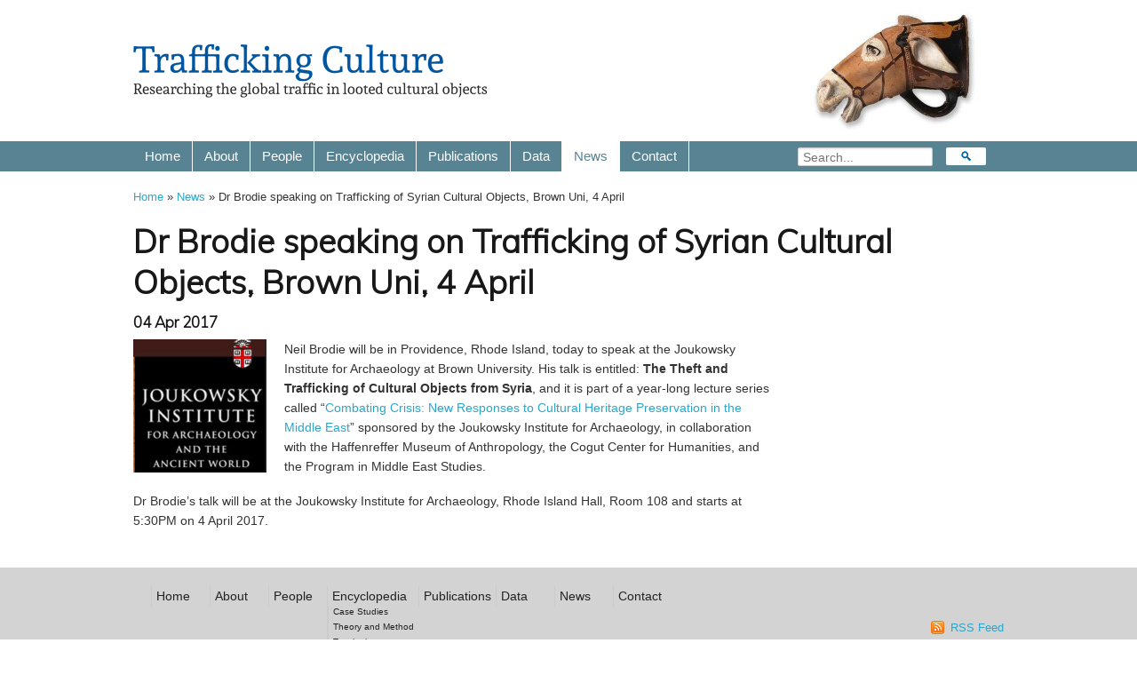

--- FILE ---
content_type: text/html; charset=UTF-8
request_url: https://traffickingculture.org/news/dr-brodie-speaking-on-trafficking-of-syrian-cultural-objects-brown-uni-4-april/
body_size: 4502
content:
<!doctype html>
<html lang="en-US">
<head>
	<meta charset="UTF-8">
	<title>Dr Brodie speaking on Trafficking of Syrian Cultural Objects, Brown Uni, 4 April &laquo;  Trafficking Culture</title>
	<link rel="canonical" href="https://traffickingculture.org/news/dr-brodie-speaking-on-trafficking-of-syrian-cultural-objects-brown-uni-4-april/">
	<link rel='dns-prefetch' href='//fonts.googleapis.com' />
<link rel='dns-prefetch' href='//s.w.org' />
		<script type="text/javascript">
			window._wpemojiSettings = {"baseUrl":"https:\/\/s.w.org\/images\/core\/emoji\/2\/72x72\/","ext":".png","svgUrl":"https:\/\/s.w.org\/images\/core\/emoji\/2\/svg\/","svgExt":".svg","source":{"concatemoji":"https:\/\/traffickingculture.org\/wp\/wp-includes\/js\/wp-emoji-release.min.js?ver=4.6.1"}};
			!function(a,b,c){function d(a){var c,d,e,f,g,h=b.createElement("canvas"),i=h.getContext&&h.getContext("2d"),j=String.fromCharCode;if(!i||!i.fillText)return!1;switch(i.textBaseline="top",i.font="600 32px Arial",a){case"flag":return i.fillText(j(55356,56806,55356,56826),0,0),!(h.toDataURL().length<3e3)&&(i.clearRect(0,0,h.width,h.height),i.fillText(j(55356,57331,65039,8205,55356,57096),0,0),c=h.toDataURL(),i.clearRect(0,0,h.width,h.height),i.fillText(j(55356,57331,55356,57096),0,0),d=h.toDataURL(),c!==d);case"diversity":return i.fillText(j(55356,57221),0,0),e=i.getImageData(16,16,1,1).data,f=e[0]+","+e[1]+","+e[2]+","+e[3],i.fillText(j(55356,57221,55356,57343),0,0),e=i.getImageData(16,16,1,1).data,g=e[0]+","+e[1]+","+e[2]+","+e[3],f!==g;case"simple":return i.fillText(j(55357,56835),0,0),0!==i.getImageData(16,16,1,1).data[0];case"unicode8":return i.fillText(j(55356,57135),0,0),0!==i.getImageData(16,16,1,1).data[0];case"unicode9":return i.fillText(j(55358,56631),0,0),0!==i.getImageData(16,16,1,1).data[0]}return!1}function e(a){var c=b.createElement("script");c.src=a,c.type="text/javascript",b.getElementsByTagName("head")[0].appendChild(c)}var f,g,h,i;for(i=Array("simple","flag","unicode8","diversity","unicode9"),c.supports={everything:!0,everythingExceptFlag:!0},h=0;h<i.length;h++)c.supports[i[h]]=d(i[h]),c.supports.everything=c.supports.everything&&c.supports[i[h]],"flag"!==i[h]&&(c.supports.everythingExceptFlag=c.supports.everythingExceptFlag&&c.supports[i[h]]);c.supports.everythingExceptFlag=c.supports.everythingExceptFlag&&!c.supports.flag,c.DOMReady=!1,c.readyCallback=function(){c.DOMReady=!0},c.supports.everything||(g=function(){c.readyCallback()},b.addEventListener?(b.addEventListener("DOMContentLoaded",g,!1),a.addEventListener("load",g,!1)):(a.attachEvent("onload",g),b.attachEvent("onreadystatechange",function(){"complete"===b.readyState&&c.readyCallback()})),f=c.source||{},f.concatemoji?e(f.concatemoji):f.wpemoji&&f.twemoji&&(e(f.twemoji),e(f.wpemoji)))}(window,document,window._wpemojiSettings);
		</script>
		<style type="text/css">
img.wp-smiley,
img.emoji {
	display: inline !important;
	border: none !important;
	box-shadow: none !important;
	height: 1em !important;
	width: 1em !important;
	margin: 0 .07em !important;
	vertical-align: -0.1em !important;
	background: none !important;
	padding: 0 !important;
}
</style>
<link rel='stylesheet' id='oowp_css-css'  href='https://traffickingculture.org/app/plugins/oowp/oowp.css?ver=4.6.1' type='text/css' media='all' />
<link rel='stylesheet' id='contact-form-7-css'  href='https://traffickingculture.org/app/plugins/contact-form-7/includes/css/styles.css?ver=4.5.1' type='text/css' media='all' />
<link rel='stylesheet' id='foundation-css'  href='https://traffickingculture.org/app/themes/trafficking/foundation.css?ver=4.6.1' type='text/css' media='all' />
<link rel='stylesheet' id='fonts-css'  href='https://fonts.googleapis.com/css?family=Muli%3A300&#038;ver=4.6.1' type='text/css' media='all' />
<link rel='stylesheet' id='theme-css'  href='https://traffickingculture.org/app/themes/trafficking/style.css?ver=4.6.1' type='text/css' media='all' />
<script type='text/javascript' src='https://traffickingculture.org/wp/wp-includes/js/jquery/jquery.js?ver=1.12.4'></script>
<script type='text/javascript' src='https://traffickingculture.org/wp/wp-includes/js/jquery/jquery-migrate.min.js?ver=1.4.1'></script>
<link rel='https://api.w.org/' href='https://traffickingculture.org/wp-json/' />
<link rel="EditURI" type="application/rsd+xml" title="RSD" href="https://traffickingculture.org/wp/xmlrpc.php?rsd" />
<link rel="wlwmanifest" type="application/wlwmanifest+xml" href="https://traffickingculture.org/wp/wp-includes/wlwmanifest.xml" /> 
<meta name="generator" content="WordPress 4.6.1" />
<link rel="canonical" href="https://traffickingculture.org/news/dr-brodie-speaking-on-trafficking-of-syrian-cultural-objects-brown-uni-4-april/" />
<link rel='shortlink' href='https://traffickingculture.org/?p=4590' />
<link rel="alternate" type="application/json+oembed" href="https://traffickingculture.org/wp-json/oembed/1.0/embed?url" />
<link rel="alternate" type="text/xml+oembed" href="https://traffickingculture.org/wp-json/oembed/1.0/embed?url&#038;format=xml" />
	<script type="text/javascript" src="https://maps.google.com/maps/api/js?sensor=false"></script>
	<style type="text/css">
        .entry-content img {max-width: 100000%; /* override */}
    </style> 
	<style type="text/css">

	.gallery {
		position: relative;
		height: 280px; /* Change this to your images height */
		width: 596px; /* Change this to your images height */
		/*background: url(images/loading.gif) no-repeat 50% 50%;*/
		margin: 0 15px 15px 15px;
		float: right;
		clear: right;
	}
	.gallery .item img {
		height: 280px; /* Change this to your images height */
		width: 596px; /* Change this to your images height */
	}

	.gallery a {
		display: inline-block;
	}

	.gallery > * {
		position: absolute;
		background: #ffffff;
	}
</style>
	<script type='text/javascript'>    var $ = jQuery;    </script>
	<link rel="shortcut icon" type="image/png" href="/favicon.png">
    <meta name="google-site-verification" content="S3OPN9E6ViPqT5-IcZhHo7P4SEz4odpVfPd2zL32yOk" />
		<link rel="alternate" type="application/rss+xml" title="Latest Trafficking Culture Updates" href="https://traffickingculture.org/feed.rss" />
</head>
<body>

<div id="wrapper">
	<div id="header">
		<div class="row">
			<div class="twelve columns">
				<div id='branding' class="wrapper">
					<p>Trafficking Culture - Researching the global traffic in looted objects</p>
				</div>
				<div id='banner-image' class="hide-for-small">
					<img width="235" height="140" src="https://traffickingculture.org/app/uploads/2012/08/Donkey-Head-Rhyton-Returned-from-Cleveland_ed-235x140.jpg" class="attachment-header_image size-header_image" alt="Donkey Head Rhyton Returned from Cleveland" title="Rhyton returned from the Cleveland Museum" srcset="https://traffickingculture.org/app/uploads/2012/08/Donkey-Head-Rhyton-Returned-from-Cleveland_ed-235x140.jpg 235w, https://traffickingculture.org/app/uploads/2012/08/Donkey-Head-Rhyton-Returned-from-Cleveland_ed-300x178.jpg 300w, https://traffickingculture.org/app/uploads/2012/08/Donkey-Head-Rhyton-Returned-from-Cleveland_ed-250x150.jpg 250w, https://traffickingculture.org/app/uploads/2012/08/Donkey-Head-Rhyton-Returned-from-Cleveland_ed.jpg 470w" sizes="(max-width: 235px) 100vw, 235px" />				</div>
			</div>
			<!--#header .wrapper end-->
		</div>
	</div>
	<!--#header end-->

	<div id="menu">
		<div class="row">
			<ul class="nine columns">
				<li class="page_item page-item-31">

    <a href="https://traffickingculture.org/">Home</a>
	
        </li>
<li class="page_item page-item-4172">

    <a href="https://traffickingculture.org/projects/">About</a>
	
        </li>
<li class="page_item page-item-8">

    <a href="https://traffickingculture.org/people/">People</a>
	
        </li>
<li class="page_item page-item-17">

    <a href="https://traffickingculture.org/encyclopedia/">Encyclopedia</a>
	
        </li>
<li class="page_item page-item-124">

    <a href="https://traffickingculture.org/publications/">Publications</a>
	
        </li>
<li class="page_item page-item-1591">

    <a href="https://traffickingculture.org/data/">Data</a>
	
        </li>
<li class="page_item page-item-4 current_page_parent current_page_ancestor">

    <a href="https://traffickingculture.org/news/">News</a>
	
        </li>
<li class="page_item page-item-167">

    <a href="https://traffickingculture.org/contact/">Contact</a>
	
        </li>
			</ul>
            <form id="search-form" class='three columns' method="get" action="https://traffickingculture.org/search">
                <input id="submit-search" type="submit" value="Search">
                <input id="search-box" type="text" name="q" placeholder="Search..." >
            </form>
		</div>
	</div>

	<div id="content" class="row content-news_article">

		<div class="twelve columns">

						<div id="breadcrumbs">
				<a href='https://traffickingculture.org/'>Home</a> &raquo; <a href='https://traffickingculture.org/news/'>News</a> &raquo; Dr Brodie speaking on Trafficking of Syrian Cultural Objects, Brown Uni, 4 April			</div><!--#breadcrumbs end-->

			<h1>Dr Brodie speaking on Trafficking of Syrian Cultural Objects, Brown Uni, 4 April</h1>

			
			<div class="row">
	<div class="nine columns">
	    <h3 class="date">04 Apr 2017</h3>
		<img width="150" height="150" src="https://traffickingculture.org/app/uploads/2017/04/Screen-Shot-2017-04-04-at-08.41.21-150x150.png" class="attachment-thumbnail size-thumbnail" alt="Joukowsky" title="" srcset="https://traffickingculture.org/app/uploads/2017/04/Screen-Shot-2017-04-04-at-08.41.21-150x150.png 150w, https://traffickingculture.org/app/uploads/2017/04/Screen-Shot-2017-04-04-at-08.41.21-105x105.png 105w" sizes="(max-width: 150px) 100vw, 150px" />		<p>Neil Brodie will be in Providence, Rhode Island, today to speak at the Joukowsky Institute for Archaeology at Brown University. His talk is entitled: <strong>The Theft and Trafficking of Cultural Objects from Syria</strong>, and it is part of a year-long lecture series called &#8220;<a href="https://blogs.brown.edu/archaeology/workshops/combatingcrisis/">Combating Crisis: New Responses to Cultural Heritage Preservation in the Middle East</a>&#8221; sponsored by the Joukowsky Institute for Archaeology, in collaboration with the Haffenreffer Museum of Anthropology, the Cogut Center for Humanities, and the Program in Middle East Studies.</p>
<p>Dr Brodie&#8217;s talk will be at the Joukowsky Institute for Archaeology, Rhode Island Hall, Room 108 and starts at 5:30PM on 4 April 2017.</p>
	</div>
	</div>
		</div>
		<!--#content div.wrapper end-->

	</div>
	<!--#content end-->
	<div class="push"></div>
</div>

<div id='footer'>
	<div class="row">
		<div class="nine columns hide-for-small">
			<ul class="group"><li class="page_item page-item-31">

	<a href="https://traffickingculture.org/">Home</a>
	</li>
<li class="page_item page-item-4172">

	<a href="https://traffickingculture.org/projects/">About</a>
	</li>
<li class="page_item page-item-8">

	<a href="https://traffickingculture.org/people/">People</a>
	</li>
<li class="page_item page-item-17">

	<a href="https://traffickingculture.org/encyclopedia/">Encyclopedia</a>
			<ul class='children'>
			<li class="page_item page-item-204">

    <a href="https://traffickingculture.org/encyclopedia/case-studies/">Case Studies</a>
	
        </li>
<li class="page_item page-item-200">

    <a href="https://traffickingculture.org/encyclopedia/theory-and-method/">Theory and Method</a>
	
        </li>
<li class="page_item page-item-361">

    <a href="https://traffickingculture.org/encyclopedia/terminology/">Terminology</a>
	
        </li>
<li class="page_item page-item-92">

    <a href="https://traffickingculture.org/encyclopedia/places/">Places</a>
	
        </li>
<li class="page_item page-item-133">

    <a href="https://traffickingculture.org/encyclopedia/subject/">Subject</a>
	
        </li>
		</ul>
		</li>
<li class="page_item page-item-124">

	<a href="https://traffickingculture.org/publications/">Publications</a>
	</li>
<li class="page_item page-item-1591">

	<a href="https://traffickingculture.org/data/">Data</a>
	</li>
<li class="page_item page-item-4 current_page_parent current_page_ancestor">

	<a href="https://traffickingculture.org/news/">News</a>
	</li>
<li class="page_item page-item-167">

	<a href="https://traffickingculture.org/contact/">Contact</a>
	</li>
</ul>
		</div>
		<div class="three columns mobile-four">
			<p>
				 <br>
							</p>
		</div>
		<div class="three columns mobile-four">
			<a id='rss' href="https://traffickingculture.org/feed.rss">RSS Feed</a>
		</div>
	</div>

</div>


<script type='text/javascript' src='https://traffickingculture.org/app/plugins/contact-form-7/includes/js/jquery.form.min.js?ver=3.51.0-2014.06.20'></script>
<script type='text/javascript'>
/* <![CDATA[ */
var _wpcf7 = {"loaderUrl":"https:\/\/traffickingculture.org\/app\/plugins\/contact-form-7\/images\/ajax-loader.gif","recaptcha":{"messages":{"empty":"Please verify that you are not a robot."}},"sending":"Sending ..."};
/* ]]> */
</script>
<script type='text/javascript' src='https://traffickingculture.org/app/plugins/contact-form-7/includes/js/scripts.js?ver=4.5.1'></script>
<script type='text/javascript' src='https://traffickingculture.org/app/themes/trafficking/script.js?ver=1'></script>
<script type='text/javascript' src='https://traffickingculture.org/wp/wp-includes/js/wp-embed.min.js?ver=4.6.1'></script>

<script type="text/javascript">

	var _gaq = _gaq || [];
	_gaq.push(['_setAccount', 'UA-34072728-1']);
	_gaq.push(['_trackPageview']);

	(function() {
		var ga = document.createElement('script'); ga.type = 'text/javascript'; ga.async = true;
		ga.src = ('https:' == document.location.protocol ? 'https://ssl' : 'http://www') + '.google-analytics.com/ga.js';
		var s = document.getElementsByTagName('script')[0]; s.parentNode.insertBefore(ga, s);
	})();

</script>
<script>function lc_get_cookie(name) {var c = document.cookie;if (c.indexOf(name) != -1) {var x = c.indexOf(name)+name.length+1;var y = c.indexOf(";",x);if (y < 0) y = c.length;return decodeURIComponent(c.substring(x,y));} else return "";}if ((d = document.getElementById("commentform")) != null) { e = d.elements;var z = lc_get_cookie("comment_author_email_43e20e8b810ff604e6aa422a9894bc50");if (z != "") e["email"].value = z;z = lc_get_cookie("comment_author_43e20e8b810ff604e6aa422a9894bc50");if (z != "") e["author"].value = z.replace(/\+/g, " ");z = lc_get_cookie("comment_author_url_43e20e8b810ff604e6aa422a9894bc50");if (z != "") e["url"].value = z;}</script></body></html>

--- FILE ---
content_type: text/css
request_url: https://traffickingculture.org/app/plugins/oowp/oowp.css?ver=4.6.1
body_size: 130
content:
.oowp-error {
	background: #fcc;
	border: 1px dashed #c33;
	margin: 2px;
	padding: 2px;
	float: left;
	clear: both;
}

.ooleft{
float: left;
}

--- FILE ---
content_type: application/javascript
request_url: https://traffickingculture.org/app/themes/trafficking/script.js?ver=1
body_size: 1276
content:
var progress = true;
/* Animate simple slide show */
if ($('.slideholder>*').length > 1) {
	$('.slideholder>*:first').appendTo('.slideholder'); //queue first slide
	setInterval(function () {
		if (!progress) return;
		$('.slideholder>*:first').appendTo('.slideholder').hide().fadeIn();
	}, 6000);
}

$('.slide-thumb').click(function () {
	progress = false;
	var slide_image_id = $(this).data('slideId');
	$('#' + slide_image_id).appendTo('.slideholder').hide().fadeIn();
	return false;
//		$slide_image_name = $(this).attr('src').substr($(this).attr('src').lastIndexOf('/') + 1);
});

function selectSlide($path) {

}

//var timer = setInterval( slideSwitch, 6000 );
$('body').keyup(function (e) {
	console.log(e);
	if (e.keyCode == 27) {
		clearInterval(timer);
	}
});


var maxTweets = 5;

if ($('#twitter_update_list').size()) {
	$.getJSON('http://localhost/trafficking/twitter_cache.json?callback=twitterCallback', {
		screen_name:'CultureTraffic',
		count:maxTweets * 2,
		trim_user:1,
		include_rts:1,
		exclude_replies:1,
		include_entities:1
	}, twitterCallback).fail(
        function(){
            $('#twitter_update_list').html('<p>Sorry - there seems to be a problem accessing Twitter at the moment.</p>')
        }
    );
}

function twitterCallback(tweets) {
	for (var i = 0; i < maxTweets; i++) {
		console.log(i);
		$('#twitter_update_list').append('<li>' + linkify(tweets[i]) + '</li>');
	}
}

function linkify(tweet) {
	var text = tweet.text;
	for (var i in tweet.entities.user_mentions) {
		var mention = tweet.entities.user_mentions[i];
		text = text.replace(new RegExp('@' + mention.screen_name, 'i'),
				'@<a href="http://twitter.com/' + mention.screen_name
						+ '" title="' + mention.name + '">' + mention.screen_name + '</a>');
	}
	for (var i in tweet.entities.urls) {
		var url = tweet.entities.urls[i];
		text = text.replace(url.url, '<a href="' + url.expanded_url + '">' + url.display_url + '</a>');
	}
	return text;
}

// $("a:not([@href*=http://YOURSITE.com/])").not("[href^=#]")
// .addClass("external")
// .attr({ target: "_blank" });
// }

if ($('article.not-artefact>p').length > 2) {
	$('article').css('height', '300px');
	$('article').append('<div class="more">More</div>');
	$('.more').css('cursor', 'pointer').click(function () {
		$('article').animate({
			height:"100%"
		}, 5000);
		$(this).css('display', 'none');
	});
}


(function ($) {

	/* Animate simple slide show */
	if ($('.gallery>*').length > 1) {
		setInterval(function () {
			$('.gallery>*:first').appendTo('.gallery').hide().fadeIn();
		}, 5000);
	}

	//add lightbox to images or links with class of .lightbox
	$('.lightbox').each(function () {
		var $el = $(this);
		if ($el.is('img')) $el = $el.closest('a');
		$el.fancybox({
			transitionIn:'elastic',
			transitionOut:'elastic',
			titlePosition:'inside'
		});
	});
})(jQuery)
